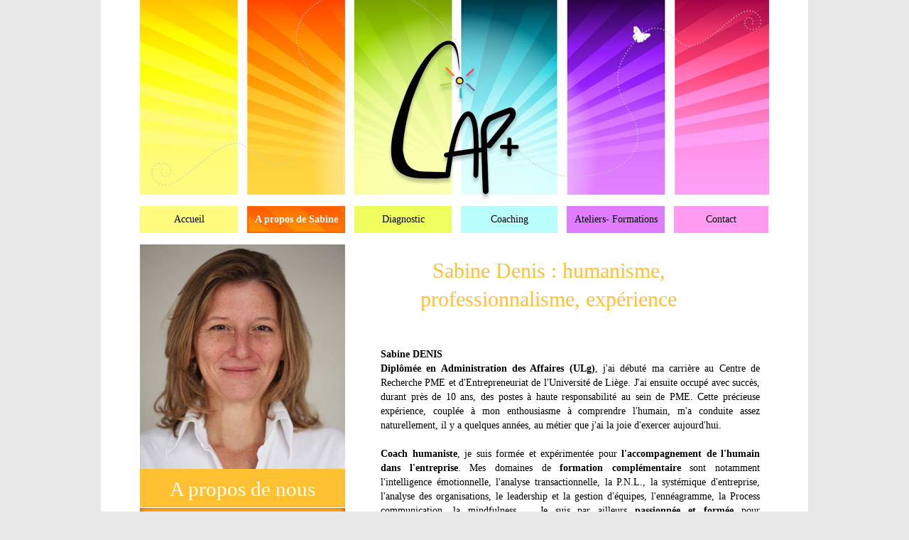

--- FILE ---
content_type: text/html; charset=UTF-8
request_url: http://capplus.be/sabine-denis.html
body_size: 4220
content:
<!DOCTYPE html PUBLIC "-//W3C//DTD XHTML 1.0 Transitional//EN" "http://www.w3.org/TR/xhtml1/DTD/xhtml1-transitional.dtd">
<html xmlns="http://www.w3.org/1999/xhtml" xml:lang="fr" lang="fr">
<head>

<base href="http://capplus.be/" />

<title>Cap+ - Sabine Denis</title>

<!--<meta http-equiv="Content-Type" content="text/html; charset=UTF-8" /> --> 
<meta http-equiv="Content-Type" content="text/html; charset=iso-8859-1" />
<meta name="title" content="" />
<meta name="description" content="Cap+, Sabine Denis" />
<meta name="keywords" content="Cap+, Sabine Denis" />
<meta name="abstract" content="" />
<meta name="author" content="" />
<meta name="copyright" content="Copyright 2011" />
<meta name="language" content="fr-FR" />
<meta name="distribution" content="global" />
<meta name="robots" content="INDEX, FOLLOW" /> 
<meta name="revisit-after" content="1 day" />
<meta http-equiv="content-language" content="fr-FR" />

<link rel="stylesheet" type="text/css" media="all" href="css/core/reset.css" />
<link rel="stylesheet" type="text/css" media="all" href="css/core/generic.css" />
<link rel="stylesheet" type="text/css" media="all" href="css/core/layouts/layout-b1.css" />
<!--[if lt IE 9]>
<link rel="stylesheet" type="text/css" media="screen" href="css/core/layouts/ie.css" />
<![endif]-->

<!-- Favicon -->  
<link rel="shortcut icon" type="image/x-icon" href="favicon.ico" />

<!-- CSS -->
<link rel="stylesheet" type="text/css" media="all" href="css/forms.css" />
<link rel="stylesheet" type="text/css" media="all" href="css/typography.css" />
<link rel="stylesheet" type="text/css" media="screen" href="css/style.css" />
<link rel="stylesheet" type="text/css" media="print" href="css/print.css" />


<!-- JavaScript -->
<script type="text/javascript" src="js/jquery.js"></script>
<script type="text/javascript" src="js/main.js"></script>
<script type="text/javascript" src="js/mails.php"></script>
<script type="text/javascript" src="js/utils.js"></script>
<script type="text/javascript" src="js/mailto.js"></script>


<!-- JavaScript Browser selector-->
<script type="text/javascript" src="plugins/browserselector.js"></script>

<!-- Font Awsome -->
<link href="//netdna.bootstrapcdn.com/font-awesome/4.1.0/css/font-awesome.min.css" rel="stylesheet"/>


<script type="text/javascript">
var txtError = "Erreur";
var txtThankYou = "Merci";
</script>

<!-- Plugin: jAlerts  -->
<link rel="stylesheet" type="text/css" media="screen" href="plugins/jalerts/css/jquery.alerts.css" />
<link rel="stylesheet" type="text/css" media="screen" href="plugins/jalerts/css/jquery.alerts.skin.css" />
<script type="text/javascript" src="plugins/jalerts/js/jquery.alerts.js"></script>
		
<!-- Plugin: Lytebox  -->
<link rel="stylesheet" type="text/css" href="plugins/lytebox/css/lytebox.css" />
<script type="text/javascript" src="plugins/lytebox/js/lytebox.js"></script>

</head>

<body class="layout-b1 home  safari">
<div id="wrap-bg"><div id="bg1"></div><div id="bg2"></div><div id="bg3"></div><div class="clear"><!-- --></div>

<div id="wrap-container">
    <div id="container">
        <div id="header" class="header">
            <div id="header-inner">
                <script type="text/javascript">
/*<![CDATA[*/

jQuery(document).ready(function(){
     showMenu(0);

    // jQuery("li.active").parent().parent().addClass("active");

       });

function showMenu(i){
      jQuery(".sous").hide();
      jQuery(".sub"+i).show();
}

function showMenu2(i){
      jQuery(".sous2").hide();
      jQuery(".sub2"+i).show();
}

function changeLanguage(lang_id)
{
  startLoading();
  $.post("acces_web/ajax.php", { strFunction: "changeAjaxLanguage", strArgs: lang_id }, function( answer ) {
    location.href = answer;
  });
}

/*]]>*/
</script>


<!--header-top-->
<div class="header-top">
  <div class="logo"  onmouseover="showMenu(-1)">
        <a href="accueil.html" title="Cap+"><img src="images/layout/logo.png" alt="Accueil" /></a>
      </div>
   

</div>
 <div class="clear"></div>
<!--header-menu  -->
<div class="header-menu-holder">
  <ul class="header-menu">
                    <li class="parent-0 item1  " onmouseover="showMenu(2)" id="master-2" >
                 <a href="accueil.html" title="Accueil">Accueil</a>
                  </li>                <li class="parent-0 item2 active " onmouseover="showMenu(118)" id="master-118" >
                 <a href="sabine-denis.html" title="A propos de Sabine">A propos de Sabine</a>
                  <ul  class="sous sub118" onmouseout="showMenu(-1)" style="display:none"></ul></li>                <li class="parent-0 item3  " onmouseover="showMenu(123)" id="master-123" >
                 <a href="dysfonctionnement.html" title="Diagnostic">Diagnostic</a>
                  <ul  class="sous sub123" onmouseout="showMenu(-1)" style="display:none"></ul></li>                <li class="parent-0 item4  " onmouseover="showMenu(126)" id="master-126" >
                 <a href="coaching-individuel.html" title="Coaching">Coaching</a>
                  <ul  class="sous sub126" onmouseout="showMenu(-1)" style="display:none"></ul></li>                <li class="parent-0 item5  " onmouseover="showMenu(129)" id="master-129" >
                 <a href="ateliers-de-coaching.html" title="Ateliers- Formations">Ateliers- Formations</a>
                  <ul  class="sous sub129" onmouseout="showMenu(-1)" style="display:none"></ul></li>                <li class="parent-0 item6  last" onmouseover="showMenu(16)" id="master-16" >
                 <a href="contact.html" title="Contact">Contact</a>
                  </li>  </ul>
</div>



                <div class="clear"></div>
            </div>
        </div><!-- end #header -->

        <div id="content" class="content a_propos_de_nous"  onmouseover="showMenu(-1)">

            <div id="content-inner">
                <div id="sidebar" class="sidebar">
	<div id="sidebar-top-content">
		
<div id="image-left">
<img src="photo/sitemenu/120/photo_sabine_a-propos_thumb1.jpg" alt=""/>
    <h2>A propos de nous</h2>
</div>
		<ul class="left-menu">
                    <li class="parent-0 item1  " onmouseover="showMenu2(118)" >
                 <a href="sabine-denis.html" title="A propos de Sabine">A propos de Sabine</a>
                 

                </li> 
                                <li class="sub parent-118 item1 active " onmouseover="showMenu(120)"   data-parent="118">
                 <a href="sabine-denis.html" title="Sabine Denis">Sabine Denis</a>
                  </li>                <li class="sub parent-118 item2  " onmouseover="showMenu(121)"   data-parent="118">
                 <a href="les-garanties-cap.html" title="Les garanties Cap+">Les garanties Cap+</a>
                  </li>                <li class="sub parent-118 item3  last" onmouseover="showMenu(122)"   data-parent="118">
                 <a href="temoinages.html" title="Temoignages">Temoignages</a>
                  </li>                                                            <li class="parent-0 item2  " onmouseover="showMenu2(123)" >
                 <a href="dysfonctionnement.html" title="Diagnostic">Diagnostic</a>
                 

                </li> 
                                                                            <li class="parent-0 item3  " onmouseover="showMenu2(126)" >
                 <a href="coaching-individuel.html" title="Coaching">Coaching</a>
                 

                </li> 
                                <li class="sub parent-126 item1  " onmouseover="showMenu(127)"   data-parent="126">
                 <a href="coaching-individuel.html" title="Coaching individuel et supervision">Coaching individuel et supervision</a>
                  </li>                <li class="sub parent-126 item2  last" onmouseover="showMenu(128)"   data-parent="126">
                 <a href="coaching-d-equipe.html" title="Coaching d'équipe">Coaching d'équipe</a>
                  </li>                                                            <li class="parent-0 item4  last" onmouseover="showMenu2(129)" >
                 <a href="ateliers-de-coaching.html" title="Ateliers- Formations">Ateliers- Formations</a>
                 

                </li> 
                                <li class="sub parent-129 item1  " onmouseover="showMenu(130)"   data-parent="129">
                 <a href="ateliers-de-coaching.html" title="Ateliers de coaching">Ateliers de coaching</a>
                  </li>                <li class="sub parent-129 item2  last" onmouseover="showMenu(132)"   data-parent="129">
                 <a href="atelier-dirigeant.html" title="Atelier dirigeant(e)">Atelier dirigeant(e)</a>
                  </li>                                            </ul>





			</div><!-- end #sidebar-top-content-->
</div><!-- end #sidebar -->

<div id="sidebar-bottom-content">
	<div id="quotes">
 
    
        <div class="quotes">
                <div class="quote">" J&#039;ai d&eacute;cid&eacute; d&#039;&ecirc;tre heureux parce que c&#039;est bon pour la sant&eacute;. "</div>
                <div class="author">Voltaire</div>
           </div>
          
</div><!-- end #quotes -->


</div><!-- end #sidebar-bottom-content -->                <div id="main" class="main">
                    <div id="main-inner" class="" >
                         <h1>Sabine Denis : humanisme, professionnalisme, expérience</h1>
<div class='content-management'>

            
<div class="clear"></div>
<div class="contents">
 <div class="paragraph-title" style="display:none;"><h2></h2></div>
<p>
	<b>Sabine DENIS</b></p>
<p>
	<b>Dipl&ocirc;m&eacute;e en&nbsp;Administration des Affaires (ULg)</b>, j&#39;ai d&eacute;but&eacute; ma carri&egrave;re au Centre de Recherche PME et d&#39;Entrepreneuriat de l&#39;Universit&eacute; de Li&egrave;ge. J&#39;ai ensuite occup&eacute; avec succ&egrave;s, durant pr&egrave;s de&nbsp;10 ans, des postes &agrave; haute responsabilit&eacute;<b>&nbsp;</b>au sein de<b>&nbsp;</b>PME. Cette pr&eacute;cieuse exp&eacute;rience, coupl&eacute;e &agrave; mon enthousiasme &agrave; comprendre l&#39;humain, m&#39;a conduite assez naturellement, il y a quelques ann&eacute;es, au m&eacute;tier que j&#39;ai la joie d&#39;exercer aujourd&#39;hui.</p>
<p>
	&nbsp;</p>
<p>
	<b>Coach humaniste</b>, je suis&nbsp;form&eacute;e et exp&eacute;riment&eacute;e pour&nbsp;<b>l&#39;accompagnement de l&#39;humain dans l&#39;entreprise</b>. Mes domaines de&nbsp;<b>formation compl&eacute;mentaire</b>&nbsp;sont notamment l&#39;intelligence &eacute;motionnelle, l&#39;analyse transactionnelle, la P.N.L., la syst&eacute;mique d&#39;entreprise, l&#39;analyse des organisations, le leadership et la gestion d&#39;&eacute;quipes, l&#39;enn&eacute;agramme, la Process communication, la mindfulness,&hellip;. Je suis par ailleurs <strong>passionn&eacute;e et form&eacute;e</strong> pour accompagner les entreprises en transition vers une <strong>gouvernance participative</strong>.</p>
<p>
	&nbsp;</p>
<p>
	Je suis &eacute;merveill&eacute;e&nbsp; par notre&nbsp;<b>richesse int&eacute;rieure&nbsp;</b>et notre<b>&nbsp;potentiel</b>&nbsp;<b>&agrave; &eacute;voluer en conscience</b>&nbsp;et &agrave; offrir&nbsp;<b>le meilleur de nous-m&ecirc;me</b>&nbsp;au monde.</p>
<p>
	Je suis anim&eacute;e par l&#39;ouverture, l&#39;authenticit&eacute; et les prises de conscience. Je pratique mon activit&eacute; dans la bienveillance, l&#39;humilit&eacute; et le respect.&nbsp;J&#39;encourage les d&eacute;marches favorisant l&#39;autonomie et les solutions durables.</p>
<p>
	&nbsp;</p>
<p>
	A titre personnel, je crois que lorsque nous &eacute;voluons, cela se refl&egrave;te automatiquement &agrave; l&#39;ext&eacute;rieur de nous. Lorsque nous renouons avec nous&nbsp;et notre plein potentiel, nous rayonnons et pouvons alors offrir le meilleur de nous au monde.</p>
<p>
	Je suis convaincue que se rapprocher chaque jour davantage, en conscience, de l&#39;Etre que nous sommes&nbsp;et &ecirc;tre &agrave; l&#39;&eacute;coute&nbsp;de nos &eacute;lans profonds rend notre&nbsp;<b>Vie</b> plus &eacute;panouissante et plus coh&eacute;rente et nous remplit naturellement&nbsp;d&#39;amour et d&#39;<b>&eacute;nergie</b>.</p>
<p>
	&nbsp;</p>
<p>
	Je collabore de fa&ccedil;on r&eacute;guli&egrave;re et depuis plusieurs ann&eacute;es avec des coll&egrave;gues coachs et consultant.es exp&eacute;riment&eacute;s, afin d&#39;offrir un accompagnement complet, riche d&#39;exp&eacute;riences et de regards crois&eacute;s.</p>

</div>
            
        </div>

<div style="display: none">
 
</div>                        <div class="clear"></div>
                    </div>
                     
                </div><!-- end #main -->

                <div class="clear"></div>
            </div>
        </div><!-- end #content -->
        <div class="bottom a_propos_de_nous"></div>
        <div class="clear"></div>

    </div><!-- end #container -->
</div><!-- end #wrap-container -->
<div id="wrap-footer" class="a_propos_de_nous">
    <div class="slogan">
        <p>
	Le savoir-&ecirc;tre en entreprise, votre diff&eacute;rence !</p>
    </div><!-- end .slogan -->
    <div id="footer" class="footer">
        <div class="box1">
	<p id="copyright">
		<span>&copy; Copyright 2015. All Rights Reserved.</span>
	</p>
</div>

<div class="box2">
    <p id="designed-by">
		<span>Designed by : </span>
				<a href="http://studiopointcarre.be/" title="Visiter le site Studio Point Carr&eacute;" target="_blank">
					<img src="images/layout/design.png" alt="Studio Point Carr&eacute;" title="Visiter le site Studio Point Carr&eacute;"/>
				</a>
    </p>
</div>

<div class="box3">
	<p id="made-by">
      <span>  Web developpement :</span>
        	<a href="http://www.webissimus.com" target="_blank" title="Visiter le site Webissimus" id="made-by-logo">
        		<img src="images/layout/webissimus.png" alt="Webissimus" title="Visiter le site Webissimus"/>
        	</a>
    </p>
</div>
        <div class="clear"></div>
    </div><!-- end #footer -->
</div><!-- end #wrap-footer -->

<iframe name="frmRemote" id="frmRemote" style="display: none;"></iframe>

<script type="text/javascript">
/* <![CDATA[ */
var _gaq = _gaq || [];
_gaq.push(['_setAccount', '']);
_gaq.push(['_setLocalRemoteServerMode']);
_gaq.push(['_trackPageview']);

(function() {
    var ga = document.createElement('script'); ga.type = 'text/javascript'; ga.async = true;
    ga.src = ('https:' == document.location.protocol ? 'https://ssl' : 'http://www') + '.google-analytics.com/ga.js';
    var s = document.getElementsByTagName('script')[0]; s.parentNode.insertBefore(ga, s);
})();
/* ]]> */
</script>

<div class="clear"><!-- --></div></div>
</body>
</html>

--- FILE ---
content_type: text/css
request_url: http://capplus.be/css/core/reset.css
body_size: 1073
content:
/*  ----------------------------------------------------------------------------
    * Filename:         reset.css
    * Description:      Reduces browser inconsistencies
    * Version:          1.3 (2011-02-11)
    ------------------------------------------------------------------------- */

/*  ----------------------------------------------------------------------------
    Remove margin, padding, border and outline from several tags.
----------------------------------------------------------------------------- */

html, body, div, dl, dt, dd, ul, ol, li, h1, h2, h3, h4, h5, h6, pre, form, fieldset, button, input, select, textarea, p, blockquote, th, td {
    margin: 0;
    padding: 0;
}

object, embed {
    outline: 0;
}

html, abbr, acronym, fieldset, img, iframe {
	border: 0;
}

/*  ----------------------------------------------------------------------------
    Prevent dotted border on focused elements.
----------------------------------------------------------------------------- */

:focus {
    outline: none;
}

/*  ----------------------------------------------------------------------------
    Remove border around linked images.
----------------------------------------------------------------------------- */

a img, :link img, :visited img {
    border: 0;
}

/*  ----------------------------------------------------------------------------
    Improve usability by changing the cursor.
----------------------------------------------------------------------------- */

button, a {
    cursor: pointer;
}

abbr, acronym {
    cursor: help;
}

label {
    cursor: default;
}

/*  ----------------------------------------------------------------------------
    Remove possible quote marks from <q>, <blockquote>.
----------------------------------------------------------------------------- */

blockquote, q {
    quotes: none;
}

/*  ----------------------------------------------------------------------------
    Adjust the default font size and line spacing.
    Avoid IE inheritance problems when using relative measurements to specify font size.
    Compensate rounding errors in some ancient versions of Opera and Safari.
----------------------------------------------------------------------------- */

html {
    font-size: 100.01%;
    line-height: 1;
}

/*  ----------------------------------------------------------------------------
    Set the default foreground and background colors.
----------------------------------------------------------------------------- */

body {
    color: #000;
    background: #FFF;
}

/*  ----------------------------------------------------------------------------
    Tables still need 'cellspacing="0"' in the markup.
----------------------------------------------------------------------------- */

table {
    border-collapse: collapse;
    border-spacing: 0;
}

/*  ----------------------------------------------------------------------------
    Disable default scrollbar for textareas in IE.
----------------------------------------------------------------------------- */

textarea {
    overflow: auto;
}

/*  ----------------------------------------------------------------------------
    Remove default list-markers, since lists are used more often for semantics.
----------------------------------------------------------------------------- */

ol, ul {
    list-style: none;
}

/*  ----------------------------------------------------------------------------
    Specify the font style and thickness for several tags.
----------------------------------------------------------------------------- */

address, caption, cite, code, dfn, h1, h2, h3, h4, h5, h6, th, td, var {
    font-style: normal;
    font-weight: normal;
}

em, i {
    font-style: italic;
}

strong, b {
    font-weight: bold;
}

/*  ----------------------------------------------------------------------------
    Achieve consistent font usage in form elements.
----------------------------------------------------------------------------- */

input, button, select, textarea {
    font-family: inherit;
    font-size: 100%;
    font-weight: inherit;
}

/*  ----------------------------------------------------------------------------
    Miscellaneous conveniences.
----------------------------------------------------------------------------- */

del {
    text-decoration: line-through;
}
ins {
    text-decoration: none;
}

div, dl, dt, dd, ul, ol, li, h1, h2, h3, h4, h5, h6, pre, p, blockquote, th, td {
    background: transparent;
}

--- FILE ---
content_type: text/css
request_url: http://capplus.be/css/core/generic.css
body_size: 935
content:
/*  ----------------------------------------------------------------------------
    * Filename:         generic.css
    * Description:      Provides a library of commonly used classes
    * Version:          1.0 (2011-06-06)
    ------------------------------------------------------------------------- */

/*  ----------------------------------------------------------------------------
    1. Display & Visibility
----------------------------------------------------------------------------- */

.block                  { display: block; }
.hidden                 { visibility: hidden; position: absolute; left: -9999px; }
.inline                 { display: inline; }
.none                   { display: none; }
.wide                   { clear: both !important; width: auto !important; float: none !important; }

/*  ----------------------------------------------------------------------------
    2. Alignment & Typography
----------------------------------------------------------------------------- */

.center                 { margin-left: auto; margin-right: auto; }
.left                   { float: left; }
.right                  { float: right; }
.align-left             { text-align: left; }
.align-center           { text-align: center; }
.align-right            { text-align: right; }
.align-justify          { text-align: justify; }
.bold                   { font-weight: bold; }
.italic                 { font-style: italic; }
.underline              { text-decoration: underline; }
.strike                 { text-decoration: line-through; }
.capitalize             { text-transform: capitalize; }
.lowercase              { text-transform: lowercase; }
.uppercase              { text-transform: uppercase; }
.wrap                   { white-space: normal; }
.nowrap                 { white-space: nowrap; }

/*  ----------------------------------------------------------------------------
    3. Clearing & Horizontal lines
----------------------------------------------------------------------------- */

.clear,
.clear-left,
.clear-right,
.separator              { display: table; font-size: 0; height: 0; line-height: 0; overflow: hidden; background: transparent; }
.clear                  { clear: both; }
.clear-left             { clear: left; }
.clear-right            { clear: right; }
.separator              { width: 100%; }

/*  Clearfix
----------------------------------------------------------------------------- */

.clearfix:after         { clear: both; content: " "; display: block; font-size: 0; height: 0; line-height: 0; visibility: hidden; }
.clearfix               { display: inline-block; }
/* Hides from IE-mac \*/
* html .clearfix        { height: 1%; }
.clearfix               { display: block; }
/* End hide from IE-mac */

/*  ----------------------------------------------------------------------------
    5. Forms
----------------------------------------------------------------------------- */

input[type="button"],
input[type="reset"],
input[type="submit"],
input.input-button      { cursor: pointer; overflow: visible; text-align: center; }
input[type="checkbox"],
input.input-checkbox    { background: #FFFFFF; }
input[type="checkbox"],
input[type="radio"],
input.input-checkbox,
input.input-radio       { width: 13px !important; height: 13px !important; }

/*  ----------------------------------------------------------------------------
    6. Debugging
----------------------------------------------------------------------------- */

.debug                  { background: #FF9900 !important; }

/*  ----------------------------------------------------------------------------
    7. Media
----------------------------------------------------------------------------- */

@media screen {
    .screen             { }
    .print              { display: none !important; }
}
@media print {
    .screen             { display: none !important; }
    .print              { }
}

--- FILE ---
content_type: text/css
request_url: http://capplus.be/css/core/layouts/layout-b1.css
body_size: 498
content:
/*  ----------------------------------------------------------------------------
    * Filename:         layout-b1.css
    * Description:      2 columns CSS layout
    * Version:          1.0 (2011-06-06)
    ------------------------------------------------------------------------- */

@media screen {
    html,
    body                { width: 100%; height: 100%; }

    #wrap-bg            { position: relative; min-height: 100%; height: auto !important; height: 100%; }
    #bg1                { z-index: -3; }
    #bg2                { z-index: -2; }
    #bg3                { z-index: -1; }
    #bg1,
    #bg2,
    #bg3                { position: absolute; top: 0; right: 0; bottom: 0; left: 0; width: 100%; }

    #wrap-container     { position: relative; z-index: 2; width: 100%; text-align: center; }
    #container          { position: relative; margin: 0 auto; text-align: left; }

    #content            { clear: both; }


    #main               { float: left; }

    body.m1 #sidebar    { clear: both; float: right; }
    body.m1 #main       { float: left; }

    #push               { clear: both; }

    #wrap-footer        { clear: both; position: relative; z-index: 1; width: 100%; text-align: center; }
    #fwrap1,
    #fwrap2,
    #fwrap3             { position: absolute; top: 0; right: 0; bottom: 0; left: 0; width: 100%; }
    #fwrap1             { z-index: -3; }
    #fwrap2             { z-index: -2; }
    #fwrap3             { z-index: -1; }
    #footer             { position: relative; margin: 0 auto; text-align: left; }
    #sidebar            { position: relative; text-align: left; }
}

@media print {
    #header,
    #sidebar,
    #wrap-footer        { display: none; }
    #container,
    #content,
    #main               { width: auto; }
}

--- FILE ---
content_type: text/css
request_url: http://capplus.be/css/forms.css
body_size: 635
content:
/*  ----------------------------------------------------------------------------
    * Filename:         forms.css
    * Description:      -
    * Version:          1.2 (2011-02-11)
    ------------------------------------------------------------------------- */

/*  ----------------------------------------------------------------------------
    1. Inputs
----------------------------------------------------------------------------- */

.input1 {
    background: #FFFFFF;
    border: 1px solid #CCCCCC;
    color: #000000;
}

.input1:focus {
    background: #FFFFFF;
    border: 1px solid #888888;
    color: #000000;
}

/*  ----------------------------------------------------------------------------
    2. Buttons
----------------------------------------------------------------------------- */

.button1 {
    background: #fd3d6e ;
    border: 1px solid #b50e4e;
    color: #000000;
    font-size: 14px;
    line-height: 20px;
    font-weight: 600;
    text-align: center;
}

.button1:hover {
    background: #c41855;
}

/*  ----------------------------------------------------------------------------
    3. Selects
----------------------------------------------------------------------------- */

.select1 {
    background: #FFFFFF;
    border: 1px solid #CCCCCC;
    color: #000000;
}

.select1:focus {
    background: #FFFFFF;
    border: 1px solid #888888;
    color: #000000;
}

/*  ----------------------------------------------------------------------------
    3. Forms
----------------------------------------------------------------------------- */
#contact {
    float: left;
    width: 100%;
    margin: 20px 0px;
    font-size: 14px;
    color: #000;
}

a.contact-link {
    color: #6a3e1e !important;
    text-decoration: underline;
}

.form1 {
}

.form1 .field {
    clear: both;
    overflow: hidden;
    margin: 0 0 3px 0;
    padding: 5px;
}

.form1 .field label {
    float: left;
    width: 100%;
    padding-bottom: 10px;
}

.form1 .required label {
    font-weight: bold;
}

.form1 .field .input1 {
    float: left;
    width: 100%;
    padding: 2px 7px;
    height: 30px;
    line-height: 30px;
}

#capa {
    width: 45%
}

#capaimg{
    width: 45%
}

.form1 .field textarea.input1 {
    height: 172px;
}

.form1 .field .select1 {
    float: left;
    width: 100%;
    padding: 2px;
}

.form1 .field .captcha1 {
    float: right;
}

.form1 .field .checkbox-holder,
.form1 .field .radio-holder {
    float: left;
    margin: 0 10px 0 0;
    padding: 3px 0;
}

.form1 .buttons {
    clear: both;
    text-align: center;
}

.form1 .buttons .button1 {
    width: 100px;
    padding: 4px 7px;
}

.leftc {
    float: left;
    width: 433px;
}

.rightc {
    float: right;
    width: 433px;
}


--- FILE ---
content_type: text/css
request_url: http://capplus.be/css/typography.css
body_size: 697
content:
/*  ----------------------------------------------------------------------------
    * Filename:         typography.css
    * Description:      Sets up some sensible default typography
    * Version:          1.0 (2010-09-23)
    ------------------------------------------------------------------------- */

@font-face {
  font-family: 'HelveticaLTStd-Roman';
  src: url('../fonts/Helvetica/HelveticaLTStd-Roman.eot?#iefix') format('embedded-opentype'), 
  url('../fonts/Helvetica/HelveticaLTStd-Roman.otf')  format('opentype'),
       url('../fonts/Helvetica/HelveticaLTStd-Roman.woff') format('woff'), 
       url('../fonts/Helvetica/HelveticaLTStd-Roman.ttf')  format('truetype'), 
       url('../fonts/Helvetica/HelveticaLTStd-Roman.svg#HelveticaLTStd-Roman') format('svg');
  font-weight: normal;
  font-style: normal;
}
@font-face {
    font-family: 'timesitalic';
    src: url('../fonts/Times/times_italic-webfont.eot');
    src: url('../fonts/Times/times_italic-webfont.eot?#iefix') format('embedded-opentype'),
         url('../fonts/Times/times_italic-webfont.woff2') format('woff2'),
         url('../fonts/Times/times_italic-webfont.woff') format('woff'),
         url('../fonts/Times/times_italic-webfont.ttf') format('truetype'),
         url('../fonts/Times/times_italic-webfont.svg#timesitalic') format('svg');
    font-weight: normal;
    font-style: normal;

}
/*  ----------------------------------------------------------------------------
    1. Default font settings
----------------------------------------------------------------------------- */

body {
    font-style: normal;
    font-size: 14px;
    line-height: 18px;
}

body, input, select, textarea, th, td {
 font-family: 'Tahoma';
}

/*  ----------------------------------------------------------------------------
    2. Text elements
----------------------------------------------------------------------------- */

h1 {
    font-family: 'Tahoma';
    font-size: 30px;
    line-height: 40px;
    text-align: center;

}

h2 {
    font-family: 'Tahoma';
    font-size: 18px;
    line-height: 20px;
}

h3 {
    font-family: 'Tahoma';
    font-size: 16px;
    line-height: 18px;
}

h4 {
    font-family: 'Tahoma';
    font-size: 15px;
    line-height: 18px;
}

h5 {
    font-family: 'Tahoma';
    font-size: 14px;
    line-height: 22px;
}

h6 {
    font-family: 'Tahoma';
    font-size: 13px;
    line-height: 21px;
}

em, i {
}

p {
    font-family: 'Tahoma';
    color: #000000;
    font-size: 14px;
    line-height: 20px;
    text-align: justify;
}

small {
}

strong, b {
}

/*  ----------------------------------------------------------------------------
    3. Links
----------------------------------------------------------------------------- */

a:link, a:visited {
    text-decoration: none;
}

a:hover, a:active {
    text-decoration: underline;
}

/*  ----------------------------------------------------------------------------
    4. Lists
----------------------------------------------------------------------------- */

/*  ----------------------------------------------------------------------------
    5. Tables
----------------------------------------------------------------------------- */

/*  ----------------------------------------------------------------------------
    6. Form elements
----------------------------------------------------------------------------- */


--- FILE ---
content_type: text/css
request_url: http://capplus.be/css/style.css
body_size: 5267
content:
/*  ----------------------------------------------------------------------------
    * Filename:         style.css
    * Description:      Default theme
    * Version:          1.0 (2010-10-14)
    ------------------------------------------------------------------------- */

/*  ----------------------------------------------------------------------------
    1. Layouts
----------------------------------------------------------------------------- */

/*  ----------------------------------------------------------------------------
    Shares styles
----------------------------------------------------------------------------- */
/*  home (B1)
----------------------------------------------------------------------------- */
.home {
    background: #e7e7e8;
     font-family: 'Tahoma';
}

.home #bg3 {
    min-width: 996px;
}

.home #wrap-container {
    margin-top: 0px;
    min-width: 996px;
}

.home #container {
    width: 996px;
    background-color: #FFF;
}

.home #content {
    width: 996px;
    position: relative;
 
}


.home #content-inner {
    padding: 0 55px 0 0
}

.home #main {
    width: 597px;
    color: #000000;
    padding-top: 17px;
}
html {
    box-sizing: border-box;
}

*, *:before, *:after {
    box-sizing: inherit;
}
input, 
input:hover, 
input:focus {
    -webkit-transition: all 0.3s linear;
    -moz-transition: all 0.3s linear;
    -o-transition: all 0.3s linear;
    transition: all 0.3s linear;
}
/*  ----------------------------------------------------------------------------
    Header elements
----------------------------------------------------------------------------- */
.home #header {
    width: 996px;
    height: 328px;
    background: #ffffff;
    margin-bottom: 16px;
}

.home #header-inner {
padding: 0 55px
}
.languages-holder {
    float: left;
    display: none !important;
}
.header-top {
    float: left;
    width: 100%;
    height: 274px;
    background: url(../images/layout/header-background.jpg) no-repeat center top;
}
.logo {
    float: left;
    margin-top: 49px;
    margin-left:339px;
    width: 211px;
    height: 232px;
}
.logo:hover {
    cursor: pointer;
    outline: none !important;
    opacity: 0.8;
}

.header-menu-holder {
    float: left;
    width: 100%;
    height: 38px;
    margin-top: 16px;
}

.header-menu {
    float: left;
    height: 38px;
}

.header-menu > li {
    float: left;
    position: relative;
    line-height: 38px;
    height: 38px;
    text-align: center;
       font-weight: 400;
  margin-right: 13px;
  display: inline !important;
}
.header-menu  li  a {
    font-size: 14px;
    line-height: 38px;
     color: #000;
 font-family: 'Tahoma';
    text-align: center;
width: 100%;
float: left
}
.header-menu  li:hover,
.header-menu  li.active,
.header-menu  li a:hover,
.header-menu  li.active a {
    font-weight: 600 !important;
    text-decoration: none !important;
    color: #fff;
}
 .header-menu  li.item1:hover,
 .header-menu  li.item1.active,
 .header-menu  li.item1 a:hover,
 .header-menu  li.item1.active a
 {
color: #000
}
.header-menu .item1 {
    width: 138px;
    background: #fffb7d
}

.header-menu .item2  {
    width: 138px;
    background: #ffd43d;
}

.header-menu .item3  {
    width: 137px;
background: #effe5d;
}

.header-menu .item4 {
    width: 136px;
    background: #b9fdfc
}

.header-menu .item5  {
    width: 138px;
background: #e07dff;
}

.header-menu .item6 {
    width: 133px;
    background: #ff9cf1;
    margin-right:0 !important;
}

.header-menu > li:hover,
.header-menu > li.active{
    background-image: url(../images/layout/header-menu.jpg);
    background-repeat: no-repeat;
    cursor: pointer;
       font-weight: 600 !important;
    text-decoration: none !important;
}
.header-menu .item1:hover,
.header-menu .item1.active {
background-position: 0 0;

  
}

.header-menu .item2:hover,
.header-menu .item2.active  {
background-position: -151px 0;


}

.header-menu .item3:hover,
.header-menu .item3.active  {
background-position: -302px 0;

}

.header-menu .item4:hover,
.header-menu .item4.active {
background-position: -452px 0;
}

.header-menu .item5:hover,
.header-menu .item5.active  {
background-position: -601px 0;
}

.header-menu .item6:hover,
.header-menu .item6.active {
background-position: -753px 0;
}
.header-menu li ul.sous {
display: none
  
}

/*  ----------------------------------------------------------------------------
     Content elements
----------------------------------------------------------------------------- */
/* Sidebar */
#sidebar {
    float: left;
    width: 289px;
    margin-left:55px;
}
#sidebar-top-content h2 {
    text-align: center;
    font-size: 29px;
    line-height: 29px;
    padding: 14px 0 11px 0;
}

#sidebar-bottom-content #quotes{
    padding: 0 38px;
    position: relative;
    width: 100%;
}
#sidebar-bottom-content #quotes .quote{
    font-size: 18px;
    line-height: 36px;
    color: #383838;
    text-align: center;
    font-family: 'Times New Roman';
    font-style: italic;
    padding: 0 0 78px 0
}
#sidebar-bottom-content #quotes .author{
    font-size: 18px;
    line-height: 36px;
    color: #383838;
    text-align: right;
    font-family: 'Times New Roman';
    font-style: italic;
    position: absolute;
    right: 22px;
    bottom: -5px;
}
ul.left-menu  {
    float: left;
    width: 100%;

border-bottom: 1px solid #ffffff;
}
ul.left-menu li
{
    border-top: 1px solid #ffffff;
    width: 100%;
  float: left;
}
.left-menu a
 {
    font-size: 15px;
    line-height: 33px;
    color: #000;
    background: url(../images/layout/li-left.png) no-repeat 23px 10px;
    padding-left: 47px;
    width: 100%;
    float:left;
}
.left-menu > li > a:hover,
.left-menu > li.active > a
{
    text-decoration: none !important;
    cursor: pointer;
    font-weight: 600;
}
.content-management a{
    color: #000;
    text-decoration: underline;
}
/*  ----------------------------------------------------------------------------
    End shares styles
----------------------------------------------------------------------------- */

/*Accueil Layout*/

.accueil#content {
  background: url(../images/layout/index-content.png) repeat-y center center;   
} 
.accueil #main-inner {
    padding: 0 0px 0 18px
}
.accueil .contents {
    padding: 0 45px 0 0px
}
.accueil h1 {
    color: #ffc600;
    padding-bottom: 48px;
    padding-left: 18px;
    padding-right: 45px;
}

.accueil.bottom{
 width:996px;
 height: 168px;
 clear: both;
background: url(../images/layout/accueil-bottom.jpg) no-repeat left bottom;  
}

.accueil .content-management  a:link,
.accueil  .content-management  a:visited {
    color: #000;
    text-decoration: underline;
}

.accueil .content-management  a:hover,
.accueil .content-management  a:active {
    color: #000;
    text-decoration: underline;
    cursor: pointer;
}

/*Accueil Sidebar*/
.accueil #sidebar-top-content { 
    float: left;
    background:#ffdc3c;
    position: relative;
}
.accueil #sidebar-top-content h2 {
    color: #454102;
}
.accueil  .left-menu > li > a:hover,
.accueil  .left-menu > li.active > a
{
    color: #ffb118;
    background: url(../images/layout/li-left-yeloow-over.png) no-repeat 23px 10px;
       -moz-box-shadow:    inset 0 0 10px #bb9201;
   -webkit-box-shadow: inset 0 0 10px #bb9201;
   box-shadow:         inset 0 0 10px #bb9201;
}

/*pages hidden from Accueil*/
.accueil .left-menu .parent-0.item1,
.accueil .left-menu .parent-118.item1,    
.accueil .left-menu .parent-123.item1,
.accueil .left-menu .parent-118.item2,
.accueil .left-menu .parent-118.item3,
.accueil .left-menu .parent-123.item2,
.accueil .left-menu .parent-0.item3,
.accueil .left-menu .parent-0.item4 {
    display: none;
}
.accueil #sidebar-bottom-content {
    background:#ffdc3c url(../images/layout/index-sidebar.jpg) no-repeat left bottom;
    position: absolute;
    left: 55px;
    bottom: 0;
    width: 289px;
}
/*End sidebar Accueil*/
/*End Layout Accueil*/

/*a_propos_de_nous Layout*/

.a_propos_de_nous#content {
  background: url(../images/layout/a-propos-de-nous-content.jpg) repeat-y center center;   
}
.a_propos_de_nous #main-inner{
    padding: 0 0px 0 13px
}
.a_propos_de_nous .contents{
    padding: 0 50px 0 0px
}
.a_propos_de_nous h1 {
     color: #ffc032;
     padding-left: 13px;
    padding-bottom: 48px;
    padding-right: 50px;
}
.a_propos_de_nous.bottom{
 width:996px;
 height: 169px;
 clear: both;
background: url(../images/layout/a-propos-de-nous-bottom.jpg) no-repeat left bottom;  
}

.a_propos_de_nous #sidebar-top-content {
    float: left;
    background:#ffc032;
        padding-bottom: 95px;
}
.a_propos_de_nous #sidebar-top-content h2 {
    color: #ffffff;
}
.a_propos_de_nous #sidebar-bottom-content {
    background:#ffc032 url(../images/layout/app-sidebar.jpg) no-repeat left bottom;
    position: absolute;
    left: 55px;
    bottom: 0;
    width: 289px;
}

.a_propos_de_nous  .left-menu > li > a:hover,
.a_propos_de_nous  .left-menu > li.active > a
{
    color: #ff6300;
    background: url(../images/layout/li-left-orange-over.png) no-repeat 23px 10px;
       -moz-box-shadow:    inset 0 0 10px #ce3e01;
   -webkit-box-shadow: inset 0 0 10px #ce3e01;
   box-shadow:         inset 0 0 10px #ce3e01;
}
/*pages hidden from a_propos_de_nous*/
.a_propos_de_nous  .left-menu .parent-0.item1,  
.a_propos_de_nous  .left-menu .parent-0.item2,
.a_propos_de_nous  .left-menu .parent-123,
.a_propos_de_nous  .left-menu .parent-126,
.a_propos_de_nous  .left-menu .parent-0.item3,
.a_propos_de_nous .parent-0.item4,
.a_propos_de_nous .parent-129     {
    display: none;
}
/*End sidebar a_propos_de_nous*/

/*End layout a_propos_de_nous*/

/*Diagnostic Layout*/

.diagnostic#content {
  background: url(../images/layout/diagnostic-content.jpg) repeat-y center center;   
}
.diagnostic #main-inner{
    padding: 0 0px 0 13px
}
.diagnostic .contents{
    padding: 0 50px 0 0px
}
.diagnostic h1 {
     color: #7da800;
     padding-left: 13px;
    padding-bottom: 48px;
    padding-right: 50px;
}
.diagnostic.bottom{
 width:996px;
 height: 169px;
 clear: both;
background: url(../images/layout/diagnostic-bottom.jpg) no-repeat left bottom;  
}

.diagnostic #sidebar-top-content { 
    float: left;
    background:#e0f481;
    margin-bottom: 95px;
}
.diagnostic #sidebar-top-content h2 {
    color: #ffffff;
}
.diagnostic #sidebar-bottom-content {
    background:#e0f481 url(../images/layout/diagnostic-sidebar.jpg) no-repeat left bottom;  
    position: absolute;
    left: 55px;
    bottom: 0;
    width: 289px;
}

.diagnostic  .left-menu > li > a:hover,
.diagnostic  .left-menu > li.active > a
{
    color: #7ba600;
    background: url(../images/layout/li-left-green-over.png) no-repeat 23px 10px;
       -moz-box-shadow:    inset 0 0 10px #5e7e01;
   -webkit-box-shadow: inset 0 0 10px #5e7e01;
   box-shadow:         inset 0 0 10px #5e7e01;
}
/*pages hidden from diagnostic*/
.diagnostic .left-menu .parent-0.item2,
.diagnostic .left-menu .parent-0.item1,
.diagnostic .left-menu .parent-0.item3,
.diagnostic .left-menu .parent-0.item4,  
.diagnostic .left-menu .parent-118,
.diagnostic .left-menu .parent-126,
.diagnostic .left-menu .parent-129
{
    display: none;
}
/*End sidebar diagnostic*/

/*End layout diagnostic*/



/*Layout Coaching*/

.coaching#content {
  background: url(../images/layout/coaching-content.jpg) repeat-y center center;   
}
.coaching #main-inner{
 padding: 0 0px 0 13px
}

.coaching .contents{
    padding: 0 50px 0 0px
}
.coaching h1 {
     color: #2ba5b5;
    padding-bottom: 48px;
    padding-left: 37px;
    padding-right: 50px;
}
.coaching.bottom{
 width:996px;
 height: 169px;
 clear: both;
background: url(../images/layout/coaching-bottom.jpg) no-repeat left bottom;  
}

.coaching #sidebar-top-content { 
    float: left;
    background:#2ba5b5;
    margin-bottom: 246px;
}
.coaching #sidebar-top-content h2 {
    color: #ffffff;
}
.coaching #sidebar-bottom-content {
    background:#2ba5b5 url(../images/layout/coaching-sidebar.jpg) no-repeat left bottom;  
    position: absolute;
    left: 55px;
    bottom: 0;
    width: 289px;
}

.coaching  .left-menu > li > a:hover,
.coaching  .left-menu > li.active > a
{
    color: #6ee1ed;
    background: url(../images/layout/li-left-blue-over.png) no-repeat 23px 10px;
       -moz-box-shadow:    inset 0 0 10px #003847;
   -webkit-box-shadow: inset 0 0 10px #003847;
   box-shadow:         inset 0 0 10px #003847;
}
/*pages hidden from Coaching*/
.coaching .left-menu .parent-0.item2,
.coaching .left-menu .parent-0.item1,
.coaching .left-menu .parent-0.item3,
.coaching .left-menu .parent-0.item4,  
.coaching .left-menu .parent-118,
.coaching .left-menu .parent-123,
.coaching .left-menu .parent-129
{
    display: none;
}
/*End sidebar Coaching*/

/*End layout Coaching*/

/*Layout Atelier*/

.ateliers#content {
  background: url(../images/layout/ateliers-content.jpg) repeat-y center center;   
}
.ateliers #main-inner{
    padding: 0 0px 0 13px;
}
.ateliers .contents{
    padding: 0 50px 0 0px;
}
.ateliers h1 {
     color: #8723d7;
    padding-bottom: 48px;
    padding-left: 13px;
    padding-right: 50px;
     

}
.ateliers.bottom{
 width:996px;
 height: 169px;
 clear: both;
background: url(../images/layout/ateliers-bottom.jpg) no-repeat left bottom;  
}

.ateliers #sidebar-top-content { 
    float: left;
    background:#8723d7;
    margin-bottom: 195px;
}
.ateliers #sidebar-top-content h2 {
    color: #ffffff;
}
.ateliers #sidebar-bottom-content {
    background:#8723d7 url(../images/layout/ateliers-sidebar.jpg) no-repeat left bottom;
    position: absolute;
    left: 55px;
    bottom: 0;
    width: 289px;
}
.ateliers .left-menu a
 {
color: #fff
 }
.ateliers  .left-menu > li > a:hover,
.ateliers  .left-menu > li.active > a
{
    color: #e17eff;
    background: url(../images/layout/li-left-purple-over.png) no-repeat 23px 10px;
       -moz-box-shadow:    inset 0 0 10px #411587;
   -webkit-box-shadow: inset 0 0 10px #411587;
   box-shadow:         inset 0 0 10px #411587;
}
.ateliers #sidebar-bottom-content #quotes .quote,
.ateliers #sidebar-bottom-content #quotes .author{
color: #fff
}
/*pages hidden from Atelier*/
.ateliers .left-menu .parent-0.item2,
.ateliers .left-menu .parent-0.item1,
.ateliers .left-menu .parent-0.item3,
.ateliers .left-menu .parent-0.item4,  
.ateliers .left-menu .parent-118,
.ateliers .left-menu .parent-123,
.ateliers .left-menu .parent-126
{
    display: none;
}
/*End sidebar Atelier*/

/*End layout Atelier*/



/*Contact page layout*/

.contact_page #content-inner,
.other_layouts #content-inner{
    padding: 0 55px !important
}
.contact_page .contents,
.other_layouts .contents
{margin-left:0 !important;}
.contact_page #sidebar,
.other_layouts #sidebar,
.contact_page #sidebar-bottom-content,
.other_layouts #sidebar-bottom-content{
    display: none !important;
} 
.contact_page #main,
.other_layouts #main{
    width: 100%
}
.bottom.other_layouts ,
.bottom.contact_page {
display: none !important
}
#content.other_layouts,
#content.contact_page {
  background: url(../images/layout/other-layouts-bg.jpg) no-repeat left bottom;     
}
.contact_page h1 {
    color: #b50e4e;
    padding-bottom: 48px;
}
.emptyPage {
    text-align: center !important;
    border: 1px solid #339f3b;
    background: #cbefce;
    padding: 10px 0;
}
.emptyPage a {
    color: #000;
    font-weight: 600;
}
.emptyPage p {
    text-align: center !important;
}

.page_not_found ul li {
    background: url(../images/bullets/bull.png) no-repeat 0px 5px;
    padding: 8px 0 0px 24px;
}

/*  ----------------------------------------------------------------------------
     Footer elements for all layouts
----------------------------------------------------------------------------- */
.home #wrap-footer {
    margin-bottom: 0px;
    padding-bottom: 0px;
    background: transparent;
 /*   min-height: 200px;*/
    min-width: 996px;
}
.slogan {
    margin: 0 auto;
    width: 996px;
    padding: 0 55px 14px 55px;
    background-color: #f3f3f3;
}
.slogan p{
    text-align: justify;
    color: #717171;
    font-size: 43px;
    line-height: 44px;
    letter-spacing: 0.1px;
     font-family: 'Tahoma';
}
.a_propos_de_nous .slogan,
.diagnostic .slogan,
.coaching .slogan,
.ateliers .slogan{
 background: #e7e7e8   
}
.a_propos_de_nous .slogan p,
.diagnostic .slogan p,
.coaching .slogan p,
.ateliers .slogan p{
    color: #FFFFFF;
}
.home #footer {
    width: 996px;
    background: #f3f3f3 url(../images/layout/footer-bg.png) no-repeat left top;
    padding: 12px 55px 20px 55px;
}
.accueil #footer,
.other_layouts #footer {
    background: #f3f3f3 url(../images/layout/footer-bg.png) no-repeat left top;
 }
 .a_propos_de_nous #footer,
 .diagnostic #footer,
 .coaching #footer,
 .ateliers #footer{
  background: #e7e7e8 url(../images/layout/footer-bg.png) no-repeat left top;  
 }
#footer{
      width: 996px; 
    padding: 12px 55px 20px 55px; 
}
.home #footer-inner {
}

#footer .box1 {
    float: left;
    text-align: left;
    width: 456px;
    margin-top: 16px
}

#copyright,
#made-by,
#designed-by {
    font-size: 10px;
    line-height:12px;
    color: #6f6f6f;
    font-family: 'HelveticaLTStd-Roman';
}
#footer .box2 {
    float: left;
    text-align:left;
    width: 212px;
}
#designed-by span{
    float: left;
    padding-top: 16px;
}
#designed-by img {
    float: right;
    padding-top: 14px;
}
#footer .box3 {
    float: left;
    text-align: left;
    width: 218px;
}
#made-by span{
    float: left;
    padding-left: 21px;
    padding-top: 16px;
}
#made-by-logo {
    float: right;
}


/*  ----------------------------------------------------------------------------
    5. Generic elements
----------------------------------------------------------------------------- */

/*  Breadcrumbs
----------------------------------------------------------------------------- */
.breadcrumbs {
    background: #DDDDDD;
    padding: 10px;
    margin: 0 0 10px 0;
    font-weight: bold;
    display: none !important;
}

/*  Lists
----------------------------------------------------------------------------- */
.list {
    float: left;
}

.list li {
    padding: 8px 0 0px 24px;
    background: url(../images/bullets/bull.png) no-repeat 0px 5px;
}

/*  Loaders
----------------------------------------------------------------------------- */
.loading-full {
    cursor: wait;
    background: #FFFFFF url(../images/loading.gif) no-repeat center center;
}

.loading-elem {
    cursor: wait;
    background: #FFFFFF url(../images/loading.gif) no-repeat center center;
}

/*  Paginations
----------------------------------------------------------------------------- */
.pagination {
    clear: both;
    float: left;
    margin: 20px 0;
    display: table;
    width: 100%;
    font-size: 11px;
    line-height: 17px;
    text-align: center;
}

.pagination a:link,
.pagination a:visited,
.pagination span {
    display: inline-block;
    overflow: hidden;
    margin: 0 5px 0 0;
    padding: 1px 7px;
    border-width: 1px;
    border-style: solid;
    text-decoration: none;
    background: #ffa006;
    color: #000000;
    border-color: #ff7100;
}

.pagination a:hover {

    color: #fff;

}

.pagination .active {
    background: #dff47e;
    color: #000000;
    border-color: #7da800;
}

.pagination .disabled {
    background: #EAEAEA;
    color: #999999;
    border-color: #BEBEBE;
}

/*  Separators
----------------------------------------------------------------------------- */
.s1 {
    height: 1px;
    margin: 10px 0;
    background: #333333;
}

/*  Thumbnails
----------------------------------------------------------------------------- */
.thumb {
    display: inline-block;
    border: 1px solid #FFFFFF;
    background: #1E3853;
}

a.thumb:hover {
    border: 1px solid #FFFFFF;
    background: #FFFFFF;
}

/*  Typography
----------------------------------------------------------------------------- */
.highlight {
    color: #CC0000;
}

.star {
    font: normal 11px Verdana, Arial, Helvetica, sans-serif;
}

/*  ----------------------------------------------------------------------------
    6. Modules
----------------------------------------------------------------------------- */
/*  ----------------------------------------------------------------------------
    Modules > Newsletter
----------------------------------------------------------------------------- */
#newsletter-button{
    width: 244px;
    height: 56px;
    float: left;
    margin:33px 0 30px 23px;
    padding: 0 13px 0 13px;
    background:#ffd53e url(../images/layout/newsletter-button.jpg) repeat-x left top;
    -webkit-box-shadow: 1px 5px 5px 0px rgba(22,0,0,0.5);
    -moz-box-shadow: 1px 5px 5px 0px rgba(22,0,0,0.5);
    box-shadow: 1px 5px 5px 0px rgba(22,0,0,0.5);
}
#newsletter-button:hover{
    -webkit-box-shadow: 1px 5px 5px 0px rgba(22,0,0,1);
    -moz-box-shadow: 1px 5px 5px 0px rgba(22,0,0,1);
    box-shadow: 1px 5px 5px 0px rgba(22,0,0,1);
    cursor: pointer
}
.at{
    font-size: 48px;
    line-height: 48px;
    color: #FFF;
    text-shadow: 0px 1px 2px rgba(12, 13, 13, 1);
    float:left;
}
#newsletter-button p {
    float: left;
    padding: 9px 0 0 17px
}
.text-newsletter1{
    font-size: 18px;
    line-height: 18px;
    font-weight: 600;
    color: #454102;
}
.text-newsletter2{
    font-size: 16px;
    line-height: 18px;
    font-weight: 400;
    color: #454102;
}

#newsletter-show{
    position: absolute;
    bottom: 29px;
    right: -268px;
    display: none
}

#newsletter {
    position: relative;
    background: #ffd53e;
    border: 2px solid #e19c06;
}

#newsletter:after, #newsletter:before {
    right: 100%;
    top: 50%;
    border: solid transparent;
    content: " ";
    height: 0;
    width: 0;
    position: absolute;
    pointer-events: none;
}

#newsletter:after {
    border-color: rgba(255, 213, 62, 0);
    border-right-color: #ffd53e;
    border-width: 15px;
    margin-top: -15px;
}

#newsletter:before {
    border-color: rgba(225, 156, 6, 0);
    border-right-color: #e19c06;
    border-width: 18px;
    margin-top: -18px;
}
#newsletter-inner{
    padding: 11px;
}
#mandatory-email-Email{
    color: #000000;
    font-size: 14px;
    line-height: 30px;
    padding: 0 7px;
    border: 1px solid #CCC;
    height: 30px;
    float: left;
    width: 200px;
}
#newsletter-button-ok{
    color: #000000;
    font-weight: 600;
    font-size: 14px;
    line-height: 27px;
    padding: 0 7px;
    border: 1px solid #7eaa00;
    background: #9fd700;
    height: 30px;
    float: left;
}
#mc-embedded-subscribe{ color: #000000 !important;
    font-weight: 600 !important;
    font-size: 14px !important;
    line-height: 27px !important;
    padding: 0 7px !important;
    border: 1px solid #7eaa00 !important;
    background: #9fd700 !important;
    height: 30px !important;
    }
   #newsletter-inner #mc-embedded-subscribe{ position: absolute;left: 200px; width: 42px; border-radius: 0px; min-width: 30px; }
   #newsletter-inner #mc_embed_signup{ width:242px; height:30px;}
   #newsletter-inner #mc_embed_signup{ position: relative;}
   #mc_embed_signup, #mailchimp { height: 30px; }
   #newsletter-inner #mc-embedded-subscribe-form { padding:0px; }
   #newsletter-inner #mce-EMAIL {
    color: #000000;
    font-size: 14px;
    line-height: 30px;
    padding: 0 7px;
    border: 1px solid #CCC;
    height: 30px;
    float: left;
    width: 200px;
} 
/*  ----------------------------------------------------------------------------
			Modules > MDM
		----------------------------------------------------------------------------- */

#news {
   float:left;
   width:579px;
   height: 242px;
background: url(../images/layout/news.jpg) no-repeat left top;
    margin:124px 0px 22px 18px;
}
#news h2 {
    font-size: 48px;
    line-height: 48px;
    text-align: center;
    color: #ffc600;
    padding: 24px 0 10px 0 
}
#news h3 {
    color: #44c9d8;
    font-size: 24px;
    line-height: 24px;
    font-weight: 600;
    text-align: center;
    padding: 0 0 7px 0
}
#news-inner {
    padding: 5px 30px 0 37px;
}

#news .news {
}

#news .news-inner {
}

#news .news-title {
    font-weight: bold;
}

#news a:hover {
    text-decoration: none
}

#news .news-photo {

}
#news .news-text{
    height: 96px;
    overflow: hidden;
}
#news .news-text p{
    text-align: justify; !important; 
    font-size: 12px;
    letter-spacing: -0.5px;
}
.safari #news .news-text p{
    text-align: left !important; 
    font-size: 11px;
    letter-spacing: -0.5px;
}
#news .news-text h1,
#news .news-text h2,
#news .news-text h3,
#news .news-text h4,
#news .news-text h5,
#news .news-text h6
{
    text-align: left !important; 
    font-size: 14px ;
    line-height: 23px;
}
#news .news-url {
}

#news .news-btn {
    float: right;
    font-weight: bold;
}

		/*  ----------------------------------------------------------------------------
			Module > Actualites
		----------------------------------------------------------------------------- */

#news-list {
}

#news-list-inner {
}

#news-list .news {
    margin: 0 0 10px 0;
    padding: 0px 0 10px 0;
    border-bottom: 1px solid #ffffff;
}

#news-list .news-title {
    margin: 0 0 10px 0;
    padding: 5px 0px;
    font-weight: bold;
    color: #44c9d8;

}

#news-list .news-date {
}

#news-list .news-photo {
    float: left;
    margin: 0 10px 0px 0;
}

#news-list .news-text {
    text-align: justify;
}

#news-list .news-url {
}



/*  ----------------------------------------------------------------------------
    Modules > Content management
----------------------------------------------------------------------------- */

.accueil .content-management h2{
    color: #ffc600;

}
.a_propos_de_nous .content-management h2{
    color: #ff5a00;
}
.diagnostic .content-management h2{
    color: #7da800;
}
.coaching .content-management h2{
    color: #2ba5b5;
}
.ateliers .content-management h2{
    color: #8723d7;
}

.content-management .paragraph {
    margin: 0 0 0px 0;

}
.content-management .paragraph-title {
    margin: 10px 0 10px 0;
    padding: 5px 0px;
        font-weight: 600;
}
.content-management .paragraph-text {
}
.content-management ul li {
    font-size: 14px;
    line-height: 18px;
    color: #000;
    text-align: left;
    padding-left: 16px;
   
}
.contents{
    float: left;
    width: 100%;
    margin-left: 37px;
}

.temoinages .content-management p.butterfly{
    padding-top: 10px;
padding-bottom: 10px;
    margin-bottom: 10px;
        margin-top: 22px;
border-top: 1px dotted #ccc;
line-height: 23px;
position: relative;
width: 100%;
}
.temoinages .content-management p.butterfly span{
    background: url(../images/layout/butterfly.png) no-repeat left top;
    width: 30px;
    height: 23px;
position: absolute;
top: -12px;
left: 236px;
}
.first-acc{
    margin:13px 0 7px 0px !important;
}
.accordion-title{
font-size: 18px;
line-height: 18px;
text-align: left;
border: 1px solid #e7e7e8;
padding: 8px 0 8px 45px;
margin:0 0 7px 0px;
background-position: 13px 11px;
background-repeat: no-repeat;
 float: left;
    width: 100%;
}
.accordion-title:hover{
    cursor: pointer;
}

.accueil  .accordion-title{
    background-image: url(../images/bullets/accueil-arrow.jpg);
}
.accueil .accordion-title.actives{
  background-image: url(../images/bullets/accueil-active-arrow.jpg);  
}
.a_propos_de_nous  .accordion-title{
    background-image: url(../images/bullets/a_propos_de_nous-arrow.jpg);
}
.a_propos_de_nous .accordion-title.actives{
  background-image: url(../images/bullets/a_propos_de_nous-active-arrow.jpg);  
}


.diagnostic  .accordion-title{
    background-image: url(../images/bullets/diagnostic-arrow.jpg);
}
.diagnostic .accordion-title.actives{
  background-image: url(../images/bullets/diagnostic-active-arrow.jpg);  
}
.coaching  .accordion-title{
    background-image: url(../images/bullets/coaching-arrow.jpg);
}
.coaching .accordion-title.actives{
  background-image: url(../images/bullets/coaching-active-arrow.jpg);  
}
.ateliers  .accordion-title{
    background-image: url(../images/bullets/ateliers-arrow.jpg);
}
.ateliers .accordion-title.actives{
  background-image: url(../images/bullets/ateliers-active-arrow.jpg);  
}
.galleryBox{
    float: left;
    width: 100%;
    margin-top: -7px;
    margin-bottom: 7px;
    padding: 6px 43px 49px 43px; 
    border: 1px solid #e7e7e8;
    border-top: none !important;
}




.content-management .paragraph-images {
}

.paragraph.images .paragraph-images {
}
.images-right .image-content-management{
  margin: 0 0 0 0!important
}


.paragraph.images-left .paragraph-images {
    float: left;
    margin: 0 10px 0 0;
}

.paragraph.images-right .paragraph-images {
    float: right;
    margin: 0 0 0 10px;
}

.content-management ul {
    margin: 10px 0;
}

.content-management .span-img {
    width: 289px;
    height: 168px;
}

.paragraph-images {
    display: table;
    margin-top: 10px;
}

.image-content-management {
    margin-right: 10px;
    margin-bottom: 10px;
    float: left;
    width: 289px;
    height: 168px;
}
.paragraphPdf .paragraph-images .image-content-management{
       margin-right: 20px;
    margin-bottom: 20px;
    float: left;
    width: 257px;
    height: 168px; 
}
.paragraphPdf .paragraph-images .image-content-management .span-img{  width: 257px;
    height: 168px; }
.secound-pic{
    margin-right: 0 !important
}
.page_not_found{
    padding: 20px 0
}
/* Citations */

.gallerylist-list{
  float: left;
  width:100%;
  margin:10px 0;
}




--- FILE ---
content_type: text/css
request_url: http://capplus.be/plugins/jalerts/css/jquery.alerts.css
body_size: 543
content:
#popup_container {
	font-family: Arial, sans-serif;
	font-size: 12px;
	width: 370px;
	background: #FFFFFF;
    border-width: 1px;
    border-style: solid;
    padding: 1px !important;
	z-index: 99999;
}

#popup_title {
	font-size: 13px;
	font-weight: bold;
	text-align: center;
	line-height: 25px;
	cursor: default;
}

#popup_content {
    background-repeat: no-repeat;
    background-position: 16px 16px;
    background-color: #FFFFFF;
	margin: 0em;
    text-align: left;
}

#popup_container .jalert {
	background-image: url(../images/alert.gif);
}

#popup_container .jconfirm {
	background-image: url(../images/confirm.gif);
}

#popup_container .jprompt {
	background-image: url(../images/prompt.gif);
}

#popup_container .jpromptpass {
	background-image: url(../images/prompt.gif);
}

#popup_container .jerror {
	background-image: url(../images/alert.gif);
}

#popup_message {
	padding: 16px 20px 0 60px;
}

#popup_panel {
	text-align: center;
	margin: 15px 0;
}

#popup_container .popup_input-text {
    width: 210px;
    border: 1px solid #CCCCCC;
    padding: 2px;
    margin: 10px 0 0 0;
}

#popup_container .popup_btn {
    border-width: 0px;
    border-style: solid;
    font: bold 11px/15px Arial, sans-serif;
    height: 25px;
    padding: 1px 5px;
    float: none;
    cursor: pointer;
    overflow: visible;
    min-width: 120px;
    width: auto !important;
    width: 120px;
    display: inline-block;
    margin: 0 5px;
    text-align: center !important;
}

#popup_container .popup_btn_over {
}

--- FILE ---
content_type: text/css
request_url: http://capplus.be/plugins/jalerts/css/jquery.alerts.skin.css
body_size: 175
content:
#popup_overlay {
    background-color:                   #e5e0dc !important;
}
#popup_container {
    border-color:                       #b50e4e !important;
}
#popup_container #popup_title {
    background-color:                   #fd3d6e !important;
    color:                              #ffffff !important;
}
#popup_container #popup_content {
    color:                              #000000 !important;
}
#popup_container .popup_btn {
    background-color:                   #fd3d6e !important;
    color:                              #ffffff !important;
}
#popup_container .popup_btn_over {
    background-color:                   #c41855 !important;
}

--- FILE ---
content_type: text/css
request_url: http://capplus.be/plugins/lytebox/css/lytebox.css
body_size: 726
content:
#lbOverlay{
    position: fixed; top: 0; left: 0; z-index: 99990; width: 100%; height: 500px; background-color: #000000;
}
#lbMain{
    position: absolute; left: 0; width: 100%; z-index: 99991; text-align: center; line-height: 0;
}
#lbMain a img{
    border: none;
}
#lbOuterContainer{
    position: relative; background-color: #fff; width: 200px; height: 200px; margin: 0 auto;
    border: 1px solid #333333;
}
#lbDetailsContainer{
    font: 10px Verdana, Helvetica, sans-serif; background-color: #fff; width: 100%; line-height: 16px;	overflow: auto; margin: 0 auto;
    border: 1px solid #333333; border-top: none;
}
#lbImageContainer, #lbIframeContainer{
    padding: 10px 0px;
}
#lbLoading{
	position: absolute; top: 45%; left: 0%; height: 36px; width: 100%; text-align: center; line-height: 0; background: url(../images/fr/loading.gif) center no-repeat;
}
#lbHoverNav{
    position: absolute; top: 0; left: 0; height: 100%; width: 100%; z-index: 10;
}
#lbImageContainer>#lbHoverNav{
    left: 0;
}
#lbHoverNav a{
    outline: none;
}
#lbPrev{
    width: 49%; height: 100%; display: block; left: 0; float: left;
    background: url(../images/fr/prevlabel.gif) left 15% no-repeat;
}
#lbPrev:hover{
    background: url(../images/fr/prevlabel-over.gif) left 15% no-repeat;
}
#lbNext{
    float: right; width: 49%; height: 100%; display: block; right: 0;
    background: url(../images/fr/nextlabel.gif) right 15% no-repeat;
}
#lbNext:hover{
    background: url(../images/fr/nextlabel-over.gif) right 15% no-repeat;
}
#lbPrev2, #lbNext2{
    text-decoration: none; font-weight: bold;
}
#lbPrev2_Off, #lbNext2_Off{
    font-weight: bold;
    color: #CCCCCC;
}
#lbDetailsData{
    padding: 0 10px;
    color: #333333;
}
#lbDetails{
    width: 60%; float: left; text-align: left;
}
#lbCaption{
    display: block; font-weight: bold;
}
#lbDetailsData *{
    color: #000000;
}
#lbNumberDisplay{
    float: left; display: block; padding-bottom: 10px;
}
#lbNavDisplay{
    float: left; display: block; padding-bottom: 10px;
}
#lbClose{
    width: 33px; height: 33px; float: right; margin-bottom: 10px;
    background: url(../images/fr/closelabel.gif) no-repeat;
}
#lbClose:hover{
    background: url(../images/fr/closelabel-over.gif) no-repeat;
}
#lbPlay{
    width: 24px; height: 33px; float: right; margin-bottom: 1px;
    background: url(../images/fr/play.gif) no-repeat;
}
#lbPause{
    width: 24px; height: 33px; float: right; margin-bottom: 1px;
    background: url(../images/fr/pause.gif) no-repeat;
}

--- FILE ---
content_type: text/css
request_url: http://capplus.be/css/print.css
body_size: 459
content:
/*  ----------------------------------------------------------------------------
    * Filename:         print.css
    * Description:      -
    * Version:          1.0 (2010-10-14)
    ------------------------------------------------------------------------- */

/*  ----------------------------------------------------------------------------
    1. Layout
----------------------------------------------------------------------------- */

body        { background: #FFFFFF; color: #000000; }
#main       { margin: 1em; padding: 1em; border: 1px solid #000000; }

/*  ----------------------------------------------------------------------------
    2. Content elements
----------------------------------------------------------------------------- */

a:link,
a:visited   { color: #CC0000; text-decoration: underline; }
p                       { margin: 10px 0 0 0; }
h1                      { margin: 0 0 10px 0; padding: 0 0 10px 0; border-bottom: 2px solid #000000; }
ul                      { margin: 0 0 10px 0; }
li                      { list-style-position: inside; list-style-type: disc; }
table                   { page-break-inside: avoid; }
table td,
table th                { border: 1px solid #000000; }

/*  ----------------------------------------------------------------------------
    3. Generic elements
----------------------------------------------------------------------------- */

/*  Separators
----------------------------------------------------------------------------- */
.s1                     { height: 1px; margin: 10px 0; border-top: 1px dashed #000000; }

/*  Thumbnails
----------------------------------------------------------------------------- */
.thumb                  { margin: 5px; border: 1px solid #000000; }

/*  Typography
----------------------------------------------------------------------------- */
.highlight              { font-weight: bold; }


--- FILE ---
content_type: application/javascript
request_url: http://capplus.be/plugins/jalerts/js/jquery.alerts.js
body_size: 2649
content:
// jQuery Alert Dialogs Plugin
//
// Version 1.1
//
// Cory S.N. LaViska
// A Beautiful Site (http://abeautifulsite.net/)
// 14 May 2009
//
// Visit http://abeautifulsite.net/notebook/87 for more information
//
// Usage:
//		jAlert( message, [title, callback] )
//		jConfirm( message, [title, callback] )
//		jPrompt( message, [value, title, callback] )
// 
// History:
//
//		1.00 - Released (29 December 2008)
//
//		1.01 - Fixed bug where unbinding would destroy all resize events
//
// License:
//
// This plugin is dual-licensed under the GNU General Public License and the MIT License and
// is copyright 2008 A Beautiful Site, LLC. 
//
(function($) {
	
	$.alerts = {

		// These properties can be read/written by accessing $.alerts.propertyName from your scripts at any time

		verticalOffset: -6,                // vertical offset of the dialog from center screen, in pixels
		horizontalOffset: 0,                // horizontal offset of the dialog from center screen, in pixels/
		repositionOnResize: true,           // re-centers the dialog on window resize
		overlayOpacity: .7,                // transparency level of overlay
		overlayColor: '#FFFFFF',               // base color of overlay
		draggable: true,                    // make the dialogs draggable (requires UI Draggables plugin)
		okButton: 'Ok',         // text for the OK button
		yesButton: 'Oui',         // text for the Yes button
		cancelButton: 'Annuler', // text for the Cancel button
		dialogClass: null,                  // if specified, this class will be applied to all dialogs
		
		// Public methods
		
		alert: function(message, title, callback) {
			if( title == null ) title = 'Alert';
			$.alerts._show(title, message, null, 'jalert', function(result) {
				if( callback ) callback(result);
			});
		},

		confirm: function(message, title, callback) {
			if( title == null ) title = 'Confirm';
			$.alerts._show(title, message, null, 'jconfirm', function(result) {
				if( callback ) callback(result);
			});
		},

		prompt: function(message, value, title, callback) {
			if( title == null ) title = 'Prompt';
			$.alerts._show(title, message, value, 'jprompt', function(result) {
				if( callback ) callback(result);
			});
		},
        multi_btn: function( arrMT, arrButtons, callback ) {
			if( arrMT.title == null ) arrMT.title = 'Confirm';
			$.alerts._show(arrMT.title, arrMT.message, arrButtons, 'jMulti_btn', function(result) {
				if( callback ) callback(result);
			});
		},
	promptpass: function(message, value, title, callback) {
			if( title == null ) title = 'Prompt';
			$.alerts._show(title, message, value, 'jpromptpass', function(result) {
				if( callback ) callback(result);
			});
		},

		error: function(message, title, callback) {
			if( title == null ) title = 'Error';
			$.alerts._show(title, message, null, 'jerror', function(result) {
				if( callback ) callback(result);
			});
		},
		
		// Private methods
		
		_show: function(title, msg, value, type, callback) {
			
			$.alerts._hide();
            $('select').hide();
			$.alerts._overlay('show');

			$("BODY").append(
			  '<div id="popup_container">' +
			    '<h1 id="popup_title"></h1>' +
			    '<div id="popup_content">' +
			      '<div id="popup_message"></div>' +
				'</div>' +
			  '</div>');
			
			if( $.alerts.dialogClass ) $("#popup_container").addClass($.alerts.dialogClass);
			// IE6 Fix
			var pos = 'fixed';
			if ( $.browser.msie )
			{
				if ( parseInt($.browser.version) <= 8 && parseInt($.browser.version) != 7 )
					pos = 'absolute';
			}
			$("#popup_container").css({
				position: pos,
				zIndex: 99999,
				padding: 0,
				margin: 0
			});
			
			$("#popup_title").html(title);
			$("#popup_content").addClass(type);
			$("#popup_message").text(msg);
			$("#popup_message").html( $("#popup_message").text().replace(/\n/g, '<br />') );
			
			$("#popup_container").css({
				minWidth: $("#popup_container").outerWidth(),
				maxWidth: $("#popup_container").outerWidth()
			});

			$.alerts._reposition();
			$.alerts._maintainPosition(true);

			switch( type ) {
				case 'jalert':
					$("#popup_message").after('<div id="popup_panel"><input type="button" value="' + $.alerts.okButton + '" id="popup_ok" class="popup_btn" title="' + $.alerts.okButton + '" /></div>');
					$("#popup_ok").click( function() {
						$.alerts._hide();
						callback(true);
					});
					$("#popup_ok").focus().keypress( function(e) {
						if( e.keyCode == 13 || e.keyCode == 27 ) $("#popup_ok").trigger('click');
					});

					$(".popup_btn").hover(
                        function() {
    					    $(this).addClass("popup_btn_over");
    					},
                        function(){
    					    $(this).removeClass("popup_btn_over");
                        }
                    );
				break;
				case 'jconfirm':
					$("#popup_message").after('<div id="popup_panel"><input type="button" value="' + $.alerts.yesButton + '" id="popup_ok" class="popup_btn" title="' + $.alerts.yesButton + '" /> <input type="button" value="' + $.alerts.cancelButton + '" id="popup_cancel" class="popup_btn popup_btn-last" title="' + $.alerts.cancelButton + '" /></div>');
					$("#popup_ok").click( function() {
						$.alerts._hide();
						if( callback ) callback(true);
					});
					$("#popup_cancel").click( function() {
						$.alerts._hide();
						if( callback ) callback(false);
					});
					$("#popup_ok").focus();
					$("#popup_ok, #popup_cancel").keypress( function(e) {
						if( e.keyCode == 13 ) $("#popup_ok").trigger('click');
						if( e.keyCode == 27 ) $("#popup_cancel").trigger('click');
					});

					$(".popup_btn").hover(
                        function() {
    					    $(this).addClass("popup_btn_over");
    					},
                        function(){
    					    $(this).removeClass("popup_btn_over");
                        }
                    );
				break;
                case 'jMulti_btn':
					strHTMLbuttons = "";
					jQuery("#popup_container").css( {"max-width": ( value.length * 200 ) + "px","min-width": ( value.length * 200 ) + "px" } )
					for( var i=0; i<value.length; i++ )
					{
						strHTMLbuttons += '<input type="button" value="'+value[i]+'" id="button_'+i+'" class="popup_btn" title="'+value[i]+'" />'
					}
					$("#popup_message").after('<div id="popup_panel">'+strHTMLbuttons+'</div>');
					
					$("[id^=button_]").click( function() {
						$.alerts._hide();
						if( callback ) callback(this.id.replace(/button_/,''));
					});
					
					$(".popup_btn").hover(
                        function() {
    					    $(this).addClass("popup_btn_over");
    					},
                        function(){
    					    $(this).removeClass("popup_btn_over");
                        }
                    );
				break;
				case 'jprompt':
					$("#popup_message").append('<input type="text" size="30" id="popup_prompt" class="popup_input-text" />').after('<div id="popup_panel"><input type="button" class="popup_btn" value="' + $.alerts.okButton + '" id="popup_ok" /><input type="button" class="popup_btn popup_btn-last" value="' + $.alerts.cancelButton + '" id="popup_cancel" /></div>');
					$("#popup_prompt").width( $("#popup_message").width() );
					$("#popup_ok").click( function() {
						var val = $("#popup_prompt").val();
						$.alerts._hide();
						if( callback ) callback( val );
					});
					$("#popup_cancel").click( function() {
						$.alerts._hide();
						if( callback ) callback( null );
					});
					$("#popup_cancel").hover(
                        function() {
    					    $(this).addClass("popup_btn_over");
    					},
                        function(){
    					    $(this).removeClass("popup_btn_over");
                        }
                    );
					$("#popup_prompt, #popup_ok, #popup_cancel").keypress( function(e) {
						if( e.keyCode == 13 ) $("#popup_ok").trigger('click');
						if( e.keyCode == 27 ) $("#popup_cancel").trigger('click');
					});
					if( value ) $("#popup_prompt").val(value);
					$("#popup_prompt").focus().select();

					$(".popup_btn").hover(
                        function() {
    					    $(this).addClass("popup_btn_over");
    					},
                        function(){
    					    $(this).removeClass("popup_btn_over");
                        }
                    );
                             break;
				case 'jpromptpass':
					$("#popup_message").append('<input type="password" size="30" id="popup_prompt" class="popup_input-text" />').after('<div id="popup_panel"><input type="button" class="popup_btn" value="' + $.alerts.okButton + '" id="popup_ok" /><input type="button" class="popup_btn popup_btn-last" value="' + $.alerts.cancelButton + '" id="popup_cancel" /></div>');
					$("#popup_ok").click( function() {
						var val = $("#popup_prompt").val();
						$.alerts._hide();
						if( callback ) callback( val );
					});
					$("#popup_cancel").click( function() {
						$.alerts._hide();
						if( callback ) callback( null );
					});
					$("#popup_cancel").hover(
                        function() {
    					    $(this).addClass("popup_btn_over");
    					},
                        function(){
    					    $(this).removeClass("popup_btn_over");
                        }
                    );
					$("#popup_prompt, #popup_ok, #popup_cancel").keypress( function(e) {
						if( e.keyCode == 13 ) $("#popup_ok").trigger('click');
						if( e.keyCode == 27 ) $("#popup_cancel").trigger('click');
					});
					if( value ) $("#popup_prompt").val(value);
					$("#popup_prompt").focus().select();

					$(".popup_btn").hover(
                        function() {
    					    $(this).addClass("popup_btn_over");
    					},
                        function(){
    					    $(this).removeClass("popup_btn_over");
                        }
                    );
					break;
				case 'jerror':
					$("#popup_message").after('<div id="popup_panel"><input type="button" value="' + $.alerts.okButton + '" id="popup_error" class="popup_btn" title="' + $.alerts.okButton + '" /></div>');
					$("#popup_error").click( function() {
						$.alerts._hide();
						callback(true);
					});
					$("#popup_error").focus().keypress( function(e) {
						if( e.keyCode == 13 || e.keyCode == 27 ) $("#popup_error").trigger('click');
					});

					$(".popup_btn").hover(
                        function() {
    					    $(this).addClass("popup_btn_over");
    					},
                        function(){
    					    $(this).removeClass("popup_btn_over");
                        }
                    );
				break;
			}
			
			// Make draggable
			if( $.alerts.draggable ) {
				try {
					$("#popup_container").draggable({ handle: $("#popup_title") });
					$("#popup_title").css({ cursor: 'move' });
				} catch(e) { /* requires jQuery UI draggables */ }
			}
		},
		
		_hide: function() {
			$("#popup_container").remove();
			$.alerts._overlay('hide');
			$.alerts._maintainPosition(false);
            $('select').show();
		},
		
		_overlay: function(status) {
			switch( status ) {
				case 'show':
					$.alerts._overlay('hide');
					$("BODY").append('<div id="popup_overlay"></div>');
					$("#popup_overlay").css({
						position: 'absolute',
						zIndex: 99998,
						top: '0px',
						left: '0px',
						width: '100%',
						height: $(document).height(),
						background: $.alerts.overlayColor,
						opacity: $.alerts.overlayOpacity
					});
				break;
				case 'hide':
					$("#popup_overlay").remove();
				break;
			}
		},
		
		_reposition: function() {
			var top = (($(window).height() / 2) - ($("#popup_container").outerHeight() / 2)) + $.alerts.verticalOffset;
			var left = (($(window).width() / 2) - ($("#popup_container").outerWidth() / 2)) + $.alerts.horizontalOffset;
			if( top < 0 ) top = 0;
			if( left < 0 ) left = 0;
			
			// IE6 fix
			if( $.browser.msie && parseInt($.browser.version) <= 6 ) top = top + $(window).scrollTop();
			
			$("#popup_container").css({
				top: top + 'px',
				left: left + 'px'
			});
			$("#popup_overlay").height( $(document).height() );
		},
		
		_maintainPosition: function(status) {
			if( $.alerts.repositionOnResize ) {
				switch(status) {
					case true:
						$(window).bind('resize', $.alerts._reposition);
					break;
					case false:
						$(window).unbind('resize', $.alerts._reposition);
					break;
				}
			}
		}
		
	}
	
	// Shortuct functions
	jAlert = function(message, title, callback) {
		$.alerts.alert(message, title, callback);
	}
	
	jConfirm = function(message, title, callback) {
		$.alerts.confirm(message, title, callback);
	};
		
	jPrompt = function(message, value, title, callback) {
		$.alerts.prompt(message, value, title, callback);
	};
        jPromptpass = function(message, value, title, callback) {
		$.alerts.promptpass(message, value, title, callback);
	};
	jMulti_btn = function(arrMT, arrButtons, callback) {
		$.alerts.multi_btn(arrMT, arrButtons, callback);
	};

	jError = function(message, title, callback) {
		$.alerts.error(message, title, callback);
	};
	
})(jQuery);

--- FILE ---
content_type: application/x-javascript
request_url: http://capplus.be/js/mails.php
body_size: 81
content:

/* <![CDATA[ */

var mails = new Array();
mails[0] = '';

/* ]]> */

--- FILE ---
content_type: application/javascript
request_url: http://capplus.be/js/main.js
body_size: 782
content:
jQuery(document).ready(function() {
    changeToMail("mails-place-0", 0, true);
setStyles();

$( "<p class='butterfly'><span>&nbsp;</span></p>" ).insertAfter( ".temoinages .content-management p" );
  



jQuery('li.sub.active').each(function(){
       jQuery('li#'+jQuery(this).data('parent')).addClass('active');
})
   $('.content-management .accordion-title').first().addClass("first-acc");
      $('.paragraphPdf .paragraph-images .image-content-management:nth-child(2)').first().addClass("secound-pic");
});


$(window).load(function() {
  
    var quotes = $(".quotes").height();
    $('#quotes').css("height", quotes);
    $('#sidebar-bottom-content').css("height", quotes);
    var content_inner = $("#sidebar").height() + $("#sidebar-bottom-content").height(); 
     $('#content-inner').css("min-height", content_inner);

$(function(){

    var url = window.location.pathname, 
        urlRegExp = new RegExp(url.replace(/\/$/,'') + "$"); 
        // now grab every link from the navigation
        $('ul.header-menu li a').each(function(){
            // and test its normalized href against the url pathname regexp
            if(urlRegExp.test(this.href.replace(/\/$/,''))){
                $(this).parent().addClass('active');
            }
    // $("ul.header-menu li.item1 a").parent().addClass('active');

if ( $('ul.header-menu li.item2').hasClass( 'active' ) ) {
$('ul.header-menu li.item1').removeClass('active');
}

if ( $('ul.header-menu li.item3').hasClass( 'active' ) ) {
$('ul.header-menu li.item1').removeClass('active');
}
if ( $('ul.header-menu li.item4').hasClass( 'active' ) ) {
$('ul.header-menu li.item1').removeClass('active');
}
if ( $('ul.header-menu li.item5').hasClass( 'active' ) ) {
$('ul.header-menu li.item1').removeClass('active');
}
if ( $('ul.header-menu li.item6').hasClass( 'active' ) ) {
$('ul.header-menu li.item1').removeClass('active');
}

          });

            $('ul.left-menu li a').each(function(){
            // and test its normalized href against the url pathname regexp
            if(urlRegExp.test(this.href.replace(/\/$/,''))){
                $(this).parent().addClass('active');
            }
            if ( $('ul.left-menu li.item2.parent-118').hasClass( 'active' ) ) {
            $('ul.header-menu li.item2').addClass('active');
            $('ul.header-menu li.item1').removeClass('active');
                }

            if ( $('ul.left-menu li.item3.parent-118').hasClass( 'active' ) ) {
            $('ul.header-menu li.item2').addClass('active');
            $('ul.header-menu li.item1').removeClass('active');
                }

            if ( $('ul.left-menu li.item2.parent-123').hasClass( 'active' ) ) {
            $('ul.header-menu li.item3').addClass('active');
            $('ul.header-menu li.item1').removeClass('active');
                }


            if ( $('ul.left-menu li.item2.parent-126').hasClass( 'active' ) ) {
            $('ul.header-menu li.item4').addClass('active');
            $('ul.header-menu li.item1').removeClass('active');
                }

            if ( $('ul.left-menu li.item2.parent-129').hasClass( 'active' ) ) {
            $('ul.header-menu li.item5').addClass('active');
            $('ul.header-menu li.item1').removeClass('active');
                }

        });

}); 

});

--- FILE ---
content_type: application/javascript
request_url: http://capplus.be/js/mailto.js
body_size: 262
content:
/* E-mails
-----------------------------------------------------------------------------*/
var mails = new Array();
mails[0] = "info" + "@" + "easyhemp" + "." + "be";
mails[1] = "";

function changeToMail(className, i, bShowText) {
    try {
        if (jQuery("." + className)) {
            jQuery("." + className).each(function(){
                jQuery(this).attr("href", "mai" + "lto:" + mails[i]);
                if (bShowText) {
                    jQuery(this).html(mails[i]);
                }
            });
        }
    }
    catch(e){}
}